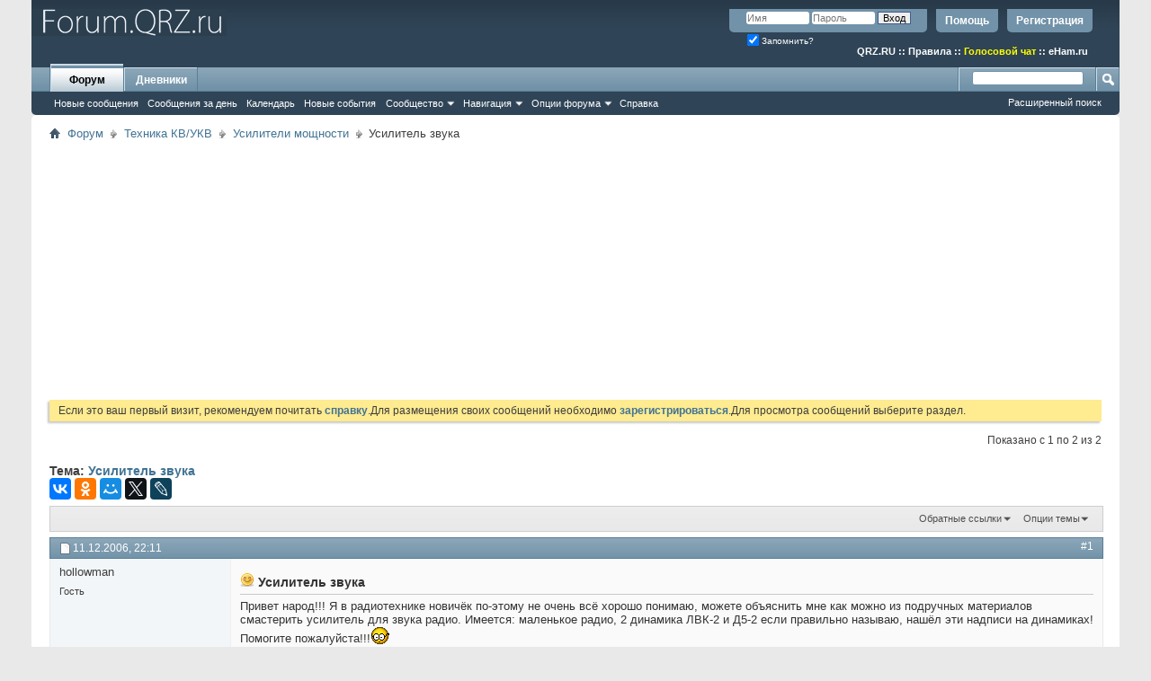

--- FILE ---
content_type: text/html; charset=utf-8
request_url: https://www.google.com/recaptcha/api2/aframe
body_size: 265
content:
<!DOCTYPE HTML><html><head><meta http-equiv="content-type" content="text/html; charset=UTF-8"></head><body><script nonce="mvJTcJoReO8TilfIc0TQPw">/** Anti-fraud and anti-abuse applications only. See google.com/recaptcha */ try{var clients={'sodar':'https://pagead2.googlesyndication.com/pagead/sodar?'};window.addEventListener("message",function(a){try{if(a.source===window.parent){var b=JSON.parse(a.data);var c=clients[b['id']];if(c){var d=document.createElement('img');d.src=c+b['params']+'&rc='+(localStorage.getItem("rc::a")?sessionStorage.getItem("rc::b"):"");window.document.body.appendChild(d);sessionStorage.setItem("rc::e",parseInt(sessionStorage.getItem("rc::e")||0)+1);localStorage.setItem("rc::h",'1768980030007');}}}catch(b){}});window.parent.postMessage("_grecaptcha_ready", "*");}catch(b){}</script></body></html>